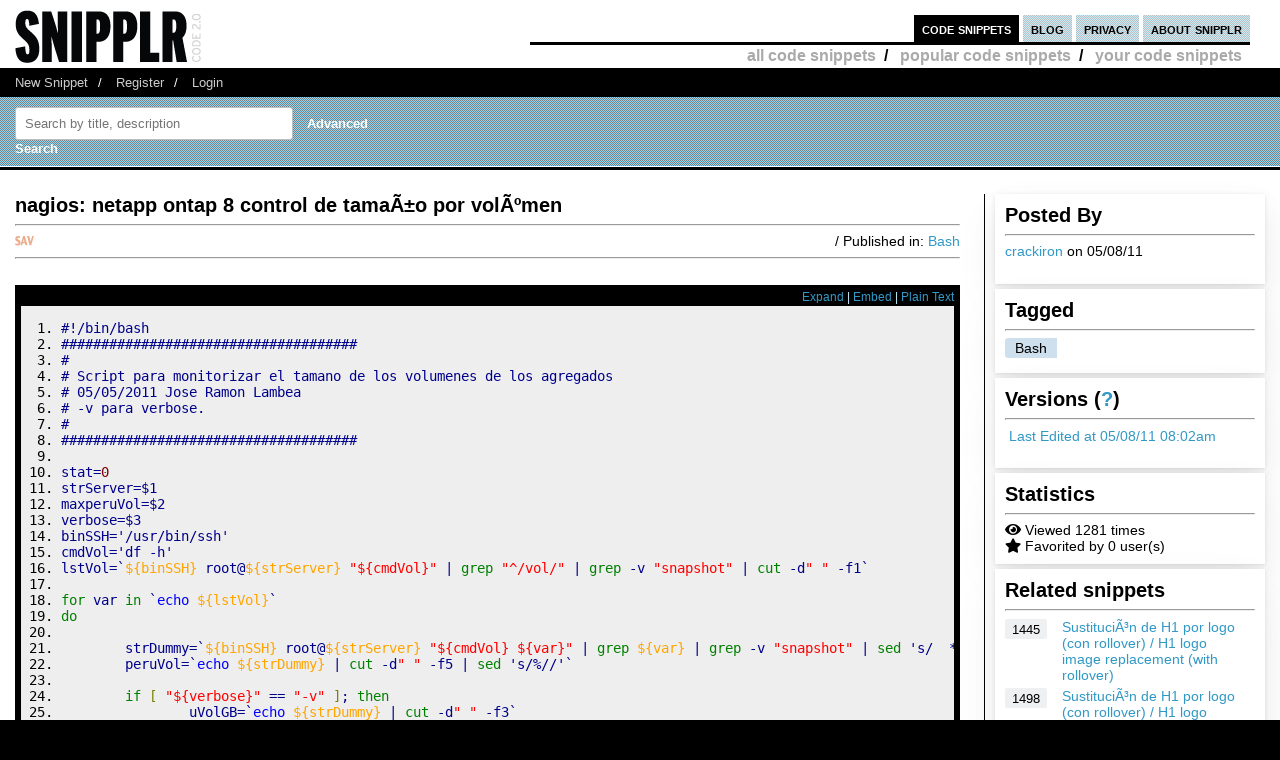

--- FILE ---
content_type: text/html; charset=UTF-8
request_url: https://snipplr.com/view/53197/nagios-netapp-ontap-8-control-de-tamao-por-volmen
body_size: 7174
content:
<!DOCTYPE html PUBLIC "-//W3C//DTD XHTML 1.0 Strict//EN" "http://www.w3.org/TR/xhtml1/DTD/xhtml1-strict.dtd">
<html xmlns="http://www.w3.org/1999/xhtml" xml:lang="en" lang="en">
<head>
    <meta charset="UTF-8"/>
    <title>nagios: netapp ontap 8 control de tamaÃ±o por volÃºmen - Bash Snipplr Social Repository</title>
            <link rel="stylesheet" type="text/css" href="/css/main.css?v3"/>
        <link rel="stylesheet" type="text/css" href="/css/snipplr2.css?v3"/>
        <link rel="stylesheet" type="text/css" href="/css/gigs.css?v3" media="screen"/>
        <link rel="stylesheet" href="/css/chosen.css?v3"/>
        <link rel="stylesheet" href="/css/view.css?v3"/>
        <link rel="shortcut icon" href="/favicon.ico?v3"/>
                <link rel="stylesheet"
              href="/fontawesome-free-5.12.1-web/css/all.css?v3">
        <link rel="stylesheet" type="text/css" href="/css/bootstrap-grid.min.css?v3"/>
    
</head>
<body id="snippets">
<div id="header">
    <div class="container-fluid">
        <a id="logo" href="/"></a>
        <div id="nav">
            <ul>
                <li class="snippets">
                    <a href="/">code snippets</a>
                                            <ul class="secondary">
                            <li><a href="/all">all code snippets</a>/</li>
                                                            <li><a href="/popular">popular code snippets</a>/</li>
                                <li><a href="/login/">your code snippets</a></li>
                                                    </ul>
                                    </li>
                <li class="developer">
                                                        </li>
                <li class="blog"><a href="https://snipplr.com/blog/">blog</a></li>
                <li><a href="/privacy.php">privacy</a></li>
                <li class="about"><a href="/about/">about snipplr</a></li>
            </ul>
        </div>
    </div>
</div>
<div id="subnav">
    <div class="container-fluid">
        <ul>
            <li><a href="/new/" class="first">New Snippet</a>/</li>
            
                                                <li><a href="/register/">Register</a>/</li>
                    <li><a href="/login/">Login</a></li>
                                    </ul>
    </div>
</div>

<div id="stripe">
    <div class="container-fluid">
        <form name="search" action="/all" method="get" accept-charset="utf-8" class="search">
            <div class="row">
                <div class="col-4">
                    <label for="search"></label><input type="text" name="search" class="s-input s-search-box"
                                                       value=""
                                                       placeholder="Search by title, description"
                                                       id="search"/>
                    <a class="advsearch" href="/advanced-search/"><strong>Advanced Search</strong></a>
                </div>
            </div>
        </form>
    </div>
</div>
    <div id="body">
        <div class="container-fluid">
            <div id="sidecol">

                                
                <div class="s-div-container">
            <h1>Posted By</h1>
        <hr>
    
                            <p>
                            <a href='/users/crackiron'>crackiron</a>
                            on 05/08/11</p>
                    </div>                <div class="s-div-container">
            <h1>Tagged</h1>
        <hr>
    
                            <ul class="tags">
                                                            <li>
                                    <a class="tag"
                                       href='/users/crackiron?tag=Bash'>Bash</a>
                                </li>
                                                    </ul>
                    </div>                <div class="s-div-container">
            <h1>Versions (<a href='/faq/'>?</a>)</h1>
        <hr>
    
                            <p><i class="fa fa-pencil"></i>
                            <a href="/snippet/53197/revisions">Last Edited
                                at 05/08/11 08:02am</a>
                        </p>
                    </div>                <div class="s-div-container">
            <h1>Statistics</h1>
        <hr>
    
                            <div><i class="fa fa-eye"></i> Viewed 1281 times</div>
                        <div><i class="fa fa-star"></i> Favorited by 0 user(s)</div>
                    </div>                                                    <div class="s-div-container">
            <h1>Related snippets</h1>
        <hr>
    
                                <div class="related-snippet-container">
                                                                    <div class="row related-snippet-row">
                                        <div class="col-2 snippet-view-count"
                                             title="Viewed 1445 times">1445</div>
                                        <div class="col-10">
                                            <a href="/view/1025/sustitucin-de-h1-por-logo-con-rollover--h1-logo-image-replacement-with-rollover">SustituciÃ³n de H1 por logo (con rollover) / H1 logo image replacement (with rollover)</a>
                                        </div>
                                    </div>
                                                                    <div class="row related-snippet-row">
                                        <div class="col-2 snippet-view-count"
                                             title="Viewed 1498 times">1498</div>
                                        <div class="col-10">
                                            <a href="/view/28130/sustitucin-de-h1-por-logo-con-rollover--h1-logo-image-replacement-with-rollover">SustituciÃ³n de H1 por logo (con rollover) / H1 logo image replacement (with rollover)</a>
                                        </div>
                                    </div>
                                                                    <div class="row related-snippet-row">
                                        <div class="col-2 snippet-view-count"
                                             title="Viewed 2024 times">2024</div>
                                        <div class="col-10">
                                            <a href="/view/48699/registrar-usuarios-en-php-con-validacion-de-datos-y-activacin-por-mail--1">REGISTRAR USUARIOS EN PHP CON VALIDACION DE DATOS Y ACTIVACIÃ“N POR MAIL - 1</a>
                                        </div>
                                    </div>
                                                                    <div class="row related-snippet-row">
                                        <div class="col-2 snippet-view-count"
                                             title="Viewed 2253 times">2253</div>
                                        <div class="col-10">
                                            <a href="/view/48700/main-css--formulario-registro-de-usuarios-en-php-con-validacin-de-campos-y-activacin-por-mail">MAIN CSS - Formulario Registro de Usuarios en PHP con validaciÃ³n de campos y activaciÃ³n por mail</a>
                                        </div>
                                    </div>
                                                                    <div class="row related-snippet-row">
                                        <div class="col-2 snippet-view-count"
                                             title="Viewed 1979 times">1979</div>
                                        <div class="col-10">
                                            <a href="/view/48701/registrar-usuarios-en-php-con-validacion-de-datos-y-activacin-por-mail--1">REGISTRAR USUARIOS EN PHP CON VALIDACION DE DATOS Y ACTIVACIÃ“N POR MAIL - 1</a>
                                        </div>
                                    </div>
                                                                    <div class="row related-snippet-row">
                                        <div class="col-2 snippet-view-count"
                                             title="Viewed 2228 times">2228</div>
                                        <div class="col-10">
                                            <a href="/view/48702/registrar-usuarios-en-php-con-validacion-de-datos-y-activacin-por-mail--3">REGISTRAR USUARIOS EN PHP CON VALIDACION DE DATOS Y ACTIVACIÃ“N POR MAIL - 3</a>
                                        </div>
                                    </div>
                                                                    <div class="row related-snippet-row">
                                        <div class="col-2 snippet-view-count"
                                             title="Viewed 2442 times">2442</div>
                                        <div class="col-10">
                                            <a href="/view/49245/registrar-usuarios-en-php-con-validacion-de-datos-y-activacin-por-mail--4">REGISTRAR USUARIOS EN PHP CON VALIDACION DE DATOS Y ACTIVACIÃ“N POR MAIL - 4</a>
                                        </div>
                                    </div>
                                                                    <div class="row related-snippet-row">
                                        <div class="col-2 snippet-view-count"
                                             title="Viewed 2101 times">2101</div>
                                        <div class="col-10">
                                            <a href="/view/49329/registrar-usuarios-en-php-con-validacion-de-datos-y-activacin-por-mail--5">REGISTRAR USUARIOS EN PHP CON VALIDACION DE DATOS Y ACTIVACIÃ“N POR MAIL - 5</a>
                                        </div>
                                    </div>
                                                                    <div class="row related-snippet-row">
                                        <div class="col-2 snippet-view-count"
                                             title="Viewed 1105 times">1105</div>
                                        <div class="col-10">
                                            <a href="/view/53168/nagios-netapp-ontap-8-control-de-tamao-por-agregado">nagios: netapp ontap 8 control de tamaÃ±o por agregado</a>
                                        </div>
                                    </div>
                                                                    <div class="row related-snippet-row">
                                        <div class="col-2 snippet-view-count"
                                             title="Viewed 1484 times">1484</div>
                                        <div class="col-10">
                                            <a href="/view/66097/rpmanager--control-multiple-object-properties-with-single-object-for-faster-rpmanager-performance">RPManager : Control multiple object properties with single object for faster rpmanager performance</a>
                                        </div>
                                    </div>
                                                            </div>
                        </div>                            </div>

            <div id="maincol">
                <div class="post">
                    <h1>nagios: netapp ontap 8 control de tamaÃ±o por volÃºmen</h1>
                                                        </div>
                <hr>

                <div>
                    <div class="rgt"> / Published in: <a
                                href="/all?language=bash">Bash</a>
                    </div>
                                        <div class="savebtn" onclick="if (!window.__cfRLUnblockHandlers) return false; loadFolderList(53197);" data-snippet="53197" data-cf-modified-c2ba1b98ec17040c7274ecc2-="">
                        <img src="/img/icon_sav.png?v3"/></div>
                    <div id="folder-menu" style="z-index: 10;">
                        <b>Save to your folder(s)</b>
                        <div id="indicator"><img src="/img/loader.gif?v3"/></div>
                        <div id="folder-error"></div>
                        <div id="folder-msg"></div>
                        <div id="folder-html"></div>
                        <form id="folder-add">
                            <input type="text" id="folder-name"/>
                            <input type="submit" value="Add"/>
                            <input type="button" id="folder_close" value="Done"/>
                        </form>
                    </div>
                </div>
                <hr class="dotted marg"/>


                <div class="description"></div>
                <br>
                <div id="viewsource">
                                            <div class="sourcenav">
                            <span class="rgt">
                                <a href="javascript:expand()" id="toggleexpand">Expand</a> |
                                <a href="#" onclick="if (!window.__cfRLUnblockHandlers) return false; $('#embed_div').toggle();$('#embed_code').focus();$('#embed_code').select();return false;" data-cf-modified-c2ba1b98ec17040c7274ecc2-="">Embed</a> | <a
                                        rel="nofollow"
                                        href="/view/53197?codeview=">Plain Text</a></span>
                            <br/>
                        </div>
                        <div id="innersource" class="nowrap">
                                                        <div id="embed_div">
                                <input style="border:2px solid #3299C6;padding:1px" id="embed_code" readonly type="text" value="&lt;div id=&quot;snipplr_embed_53197&quot; class=&quot;snipplr_embed&quot;&gt;
    &lt;a href=&quot;https://snipplr.com/view/53197&quot;&gt;Code snippet
        - nagios: netapp ontap 8 control de tamaÃ±o por volÃºmen &lt;/a&gt; on Snipplr
&lt;/div&gt;
&lt;script type=&quot;text/javascript&quot; src=&quot;https://snipplr.com/js/embed.js?v3&quot;&gt;&lt;/script&gt;
&lt;script type=&quot;text/javascript&quot; src=&quot;https://snipplr.com/json/53197&quot;&gt;&lt;/script&gt;" onclick="if (!window.__cfRLUnblockHandlers) return false; this.select();" size="35" data-cf-modified-c2ba1b98ec17040c7274ecc2-="" />
                                <br/>
                                <em>Copy this code and paste it in your HTML</em>
                            </div>

                            <pre class="bash"><ol><li class="li1"><div class="de1"><span class="co0">#!/bin/bash</span></div></li><li class="li1"><div class="de1"><span class="co0">#####################################</span></div></li><li class="li1"><div class="de1"><span class="co0">#</span></div></li><li class="li1"><div class="de1"><span class="co0"># Script para monitorizar el tamano de los volumenes de los agregados</span></div></li><li class="li1"><div class="de1"><span class="co0"># 05/05/2011 Jose Ramon Lambea</span></div></li><li class="li1"><div class="de1"><span class="co0"># -v para verbose.</span></div></li><li class="li1"><div class="de1"><span class="co0">#</span></div></li><li class="li1"><div class="de1"><span class="co0">#####################################</span></div></li><li class="li1"><div class="de1">&nbsp;</div></li><li class="li1"><div class="de1"><span class="re2">stat</span>=<span class="nu0">0</span></div></li><li class="li1"><div class="de1"><span class="re2">strServer</span>=<span class="re4">$1</span></div></li><li class="li1"><div class="de1"><span class="re2">maxperuVol</span>=<span class="re4">$2</span></div></li><li class="li1"><div class="de1"><span class="re2">verbose</span>=<span class="re4">$3</span></div></li><li class="li1"><div class="de1"><span class="re2">binSSH</span>=<span class="st_h">'/usr/bin/ssh'</span></div></li><li class="li1"><div class="de1"><span class="re2">cmdVol</span>=<span class="st_h">'df -h'</span></div></li><li class="li1"><div class="de1"><span class="re2">lstVol</span>=<span class="sy0">`</span><span class="co1">${binSSH}</span> root<span class="sy0">@</span><span class="co1">${strServer}</span> <span class="st0">&quot;<span class="es3">${cmdVol}</span>&quot;</span> <span class="sy0">|</span> <span class="kw2">grep</span> <span class="st0">&quot;^/vol/&quot;</span> <span class="sy0">|</span> <span class="kw2">grep</span> <span class="re5">-v</span> <span class="st0">&quot;snapshot&quot;</span> <span class="sy0">|</span> <span class="kw2">cut</span> <span class="re5">-d</span><span class="st0">&quot; &quot;</span> -f1<span class="sy0">`</span></div></li><li class="li1"><div class="de1">&nbsp;</div></li><li class="li1"><div class="de1"><span class="kw1">for</span> var <span class="kw1">in</span> <span class="sy0">`</span><span class="kw3">echo</span> <span class="co1">${lstVol}</span><span class="sy0">`</span></div></li><li class="li1"><div class="de1"><span class="kw1">do</span></div></li><li class="li1"><div class="de1">&nbsp;</div></li><li class="li1"><div class="de1">        <span class="re2">strDummy</span>=<span class="sy0">`</span><span class="co1">${binSSH}</span> root<span class="sy0">@</span><span class="co1">${strServer}</span> <span class="st0">&quot;<span class="es3">${cmdVol}</span> <span class="es3">${var}</span>&quot;</span> <span class="sy0">|</span> <span class="kw2">grep</span> <span class="co1">${var}</span> <span class="sy0">|</span> <span class="kw2">grep</span> <span class="re5">-v</span> <span class="st0">&quot;snapshot&quot;</span> <span class="sy0">|</span> <span class="kw2">sed</span> <span class="st_h">'s/  */ /g'</span><span class="sy0">`</span></div></li><li class="li1"><div class="de1">        <span class="re2">peruVol</span>=<span class="sy0">`</span><span class="kw3">echo</span> <span class="co1">${strDummy}</span> <span class="sy0">|</span> <span class="kw2">cut</span> <span class="re5">-d</span><span class="st0">&quot; &quot;</span> <span class="re5">-f5</span> <span class="sy0">|</span> <span class="kw2">sed</span> <span class="st_h">'s/%//'</span><span class="sy0">`</span></div></li><li class="li1"><div class="de1">&nbsp;</div></li><li class="li1"><div class="de1">        <span class="kw1">if</span> <span class="br0">&#91;</span> <span class="st0">&quot;<span class="es3">${verbose}</span>&quot;</span> == <span class="st0">&quot;-v&quot;</span> <span class="br0">&#93;</span>; <span class="kw1">then</span></div></li><li class="li1"><div class="de1">                <span class="re2">uVolGB</span>=<span class="sy0">`</span><span class="kw3">echo</span> <span class="co1">${strDummy}</span> <span class="sy0">|</span> <span class="kw2">cut</span> <span class="re5">-d</span><span class="st0">&quot; &quot;</span> -f3<span class="sy0">`</span></div></li><li class="li1"><div class="de1">                <span class="re2">aVolGB</span>=<span class="sy0">`</span><span class="kw3">echo</span> <span class="co1">${strDummy}</span> <span class="sy0">|</span> <span class="kw2">cut</span> <span class="re5">-d</span><span class="st0">&quot; &quot;</span> -f4<span class="sy0">`</span></div></li><li class="li1"><div class="de1">                <span class="re2">tVolGB</span>=<span class="sy0">`</span><span class="kw3">echo</span> <span class="co1">${strDummy}</span> <span class="sy0">|</span> <span class="kw2">cut</span> <span class="re5">-d</span><span class="st0">&quot; &quot;</span> -f2<span class="sy0">`</span></div></li><li class="li1"><div class="de1">&nbsp;</div></li><li class="li1"><div class="de1">                <span class="kw3">echo</span> <span class="st0">&quot;Espacio usado en &quot;</span> <span class="co1">${var}</span> <span class="st0">&quot;: &quot;</span> <span class="co1">${uVolGB}</span> <span class="st0">&quot;GB&quot;</span></div></li><li class="li1"><div class="de1">                <span class="kw3">echo</span> <span class="st0">&quot;Espacio libre en &quot;</span> <span class="co1">${var}</span> <span class="st0">&quot;: &quot;</span> <span class="co1">${aVolGB}</span> <span class="st0">&quot;GB&quot;</span></div></li><li class="li1"><div class="de1">                <span class="kw3">echo</span> <span class="st0">&quot;Espacio total en &quot;</span> <span class="co1">${var}</span> <span class="st0">&quot;: &quot;</span> <span class="co1">${tVolGB}</span> <span class="st0">&quot;GB&quot;</span></div></li><li class="li1"><div class="de1">                <span class="kw3">echo</span> <span class="st0">&quot;Porcentaje usado : &quot;</span> <span class="co1">${peruVol}</span> <span class="st0">&quot;%&quot;</span></div></li><li class="li1"><div class="de1">        <span class="kw1">fi</span></div></li><li class="li1"><div class="de1">&nbsp;</div></li><li class="li1"><div class="de1">        <span class="kw1">if</span> <span class="br0">&#40;</span><span class="br0">&#40;</span> <span class="re1">$peruVol</span><span class="sy0">&gt;</span><span class="re1">$maxperuVol</span> <span class="br0">&#41;</span><span class="br0">&#41;</span>; <span class="kw1">then</span></div></li><li class="li1"><div class="de1">                <span class="kw3">echo</span> <span class="co1">${var}</span> <span class="st0">&quot; tiene mas de &quot;</span> <span class="co1">${maxperuVol}</span> <span class="st0">&quot;% ocupado: &quot;</span> <span class="co1">${peruVol}</span> <span class="st0">&quot;%. &quot;</span></div></li><li class="li1"><div class="de1">                <span class="re2">stat</span>=<span class="nu0">2</span></div></li><li class="li1"><div class="de1">        <span class="kw1">fi</span></div></li><li class="li1"><div class="de1">&nbsp;</div></li><li class="li1"><div class="de1"><span class="kw1">done</span></div></li><li class="li1"><div class="de1">&nbsp;</div></li><li class="li1"><div class="de1"><span class="kw1">if</span> <span class="br0">&#40;</span><span class="br0">&#40;</span> <span class="re1">$stat</span>==<span class="nu0">0</span> <span class="br0">&#41;</span><span class="br0">&#41;</span>; <span class="kw1">then</span></div></li><li class="li1"><div class="de1">        <span class="kw3">echo</span> <span class="st0">&quot;Control finalizado sin incidencias&quot;</span></div></li><li class="li1"><div class="de1"><span class="kw1">fi</span></div></li><li class="li1"><div class="de1">&nbsp;</div></li><li class="li1"><div class="de1"><span class="kw3">exit</span> <span class="co1">${stat}</span></div></li></ol></pre>
                                                    </div>

                                    </div>
                                <p>
					    <span class="rgt" id="spam">
					        <a href="#" onclick="if (!window.__cfRLUnblockHandlers) return false; alert('You must be logged in to report a snippet.');" title="Use this to report spam" data-cf-modified-c2ba1b98ec17040c7274ecc2-="">Report this snippet</a>
					    </span>
                    <span class="rgt"><a href="http://twitter.com/share" class="twitter-share-button" data-count="horizontal" data-via="snipplr">Tweet</a></span>
                    <span class="rgt"><div id="fb-root"></div>
<script async defer crossorigin="anonymous" src="https://connect.facebook.net/en_US/sdk.js#xfbml=1&version=v5.0&appId=216635682829155&autoLogAppEvents=1" type="c2ba1b98ec17040c7274ecc2-text/javascript"></script>
<div class="fb-like rgt" data-href="/view/53197/nagios-netapp-ontap-8-control-de-tamao-por-volmen" data-width="" data-layout="button_count" data-action="like"
     data-size="small" data-share="false"></div></span>
                    <br>
                </p>

                
                

                <h2>Comments</h2>
                <a href='/rss/comments/53197'>
                    <img src="/images/rss.png?v3" alt="RSS Icon" title="RSS Feed for Comments"/>
                    Subscribe to comments
                </a>
                <hr/>
                <dl class="comments marg" id="commentList">
                </dl>
                <div id="snippetcomment">
                                            <p>
                            <label for="comment">Comment:</label>
                        </p>
                        <p>
                            <textarea name="comment" id="comment" rows="8" cols="40" class="inactive"></textarea>
                        </p>
                        <div id="message">
                            <p>You need to <a href='/login/'>login</a> to post a comment.</p>
                        </div>
                                    </div>
            </div>
            <div class="clear"></div>
        </div>
    </div>
<div id="footernav">
    <div class="container-fluid">
        <ul>
            <li><a href="/" class="first">Code Snippets</a>/</li>
            <li><a href="https://snipplr.com/blog/">Snipplr Blog</a>/</li>
            <li><a href="/about/">About Snipplr</a></li>
        </ul>
    </div>
</div>

    <div class="container-fluid" id="footer">
        <h3>Choose a language for easy browsing:</h3>
        <ul class="languages">
                            <li><a href="/all?language=actionscript">ActionScript</a></li>
                            <li><a href="/all?language=actionscript-3">ActionScript 3</a></li>
                            <li><a href="/all?language=apache">Apache</a></li>
                            <li><a href="/all?language=applescript">AppleScript</a></li>
                            <li><a href="/all?language=asp">ASP</a></li>
                            <li><a href="/all?language=assembler">Assembler</a></li>
                            <li><a href="/all?language=autoit">AutoIt</a></li>
                            <li><a href="/all?language=awk">Awk</a></li>
                            <li><a href="/all?language=bash">Bash</a></li>
                            <li><a href="/all?language=c">C</a></li>
                            <li><a href="/all?language=c-sharp">C#</a></li>
                            <li><a href="/all?language=c-plus-plus">C++</a></li>
                            <li><a href="/all?language=clojure">Clojure</a></li>
                            <li><a href="/all?language=cold-fusion">ColdFusion</a></li>
                            <li><a href="/all?language=css">CSS</a></li>
                            <li><a href="/all?language=delphi">Delphi</a></li>
                            <li><a href="/all?language=diff">Diff</a></li>
                            <li><a href="/all?language=django">Django</a></li>
                            <li><a href="/all?language=dos">DOS Batch</a></li>
                            <li><a href="/all?language=emacs-lisp">Emacs Lisp</a></li>
                            <li><a href="/all?language=ez-publish">eZ Publish</a></li>
                            <li><a href="/all?language=forth">Forth</a></li>
                            <li><a href="/all?language=fortran">Fortran</a></li>
                            <li><a href="/all?language=gnuplot">Gnuplot</a></li>
                            <li><a href="/all?language=groovy">Groovy</a></li>
                            <li><a href="/all?language=haml">HAML</a></li>
                            <li><a href="/all?language=haskell">Haskell</a></li>
                            <li><a href="/all?language=html">HTML</a></li>
                            <li><a href="/all?language=iphone">iPhone</a></li>
                            <li><a href="/all?language=java">Java</a></li>
                            <li><a href="/all?language=javascript">JavaScript</a></li>
                            <li><a href="/all?language=jquery">jQuery</a></li>
                            <li><a href="/all?language=latex">LaTeX</a></li>
                            <li><a href="/all?language=lighttpd">lighttpd</a></li>
                            <li><a href="/all?language=lisp">Lisp</a></li>
                            <li><a href="/all?language=lua">Lua</a></li>
                            <li><a href="/all?language=make">Makefile</a></li>
                            <li><a href="/all?language=matlab">MatLab</a></li>
                            <li><a href="/all?language=maxscript">Maxscript</a></li>
                            <li><a href="/all?language=mel">Mel</a></li>
                            <li><a href="/all?language=mxml">MXML</a></li>
                            <li><a href="/all?language=mysql">MySQL</a></li>
                            <li><a href="/all?language=newtonscript">NewtonScript</a></li>
                            <li><a href="/all?language=objective-c">Objective C</a></li>
                            <li><a href="/all?language=open-firmware">Open Firmware</a></li>
                            <li><a href="/all?language=other">Other</a></li>
                            <li><a href="/all?language=pascal">Pascal</a></li>
                            <li><a href="/all?language=perl">Perl</a></li>
                            <li><a href="/all?language=php">PHP</a></li>
                            <li><a href="/all?language=picbasic">PicBasic</a></li>
                            <li><a href="/all?language=plsql">PL/SQL</a></li>
                            <li><a href="/all?language=processing">Processing</a></li>
                            <li><a href="/all?language=prolog">Prolog</a></li>
                            <li><a href="/all?language=pseudocode">Pseudocode</a></li>
                            <li><a href="/all?language=python">Python</a></li>
                            <li><a href="/all?language=r">R</a></li>
                            <li><a href="/all?language=rails">Rails</a></li>
                            <li><a href="/all?language=regex">Regular Expression</a></li>
                            <li><a href="/all?language=revolution">Revolution</a></li>
                            <li><a href="/all?language=ruby">Ruby</a></li>
                            <li><a href="/all?language=sas">SAS</a></li>
                            <li><a href="/all?language=sass">SASS</a></li>
                            <li><a href="/all?language=scala">Scala</a></li>
                            <li><a href="/all?language=scheme">Scheme</a></li>
                            <li><a href="/all?language=smalltalk">SmallTalk</a></li>
                            <li><a href="/all?language=smarty">Smarty</a></li>
                            <li><a href="/all?language=sml">SML</a></li>
                            <li><a href="/all?language=spss">SPSS</a></li>
                            <li><a href="/all?language=sql">SQL</a></li>
                            <li><a href="/all?language=svn">SVN</a></li>
                            <li><a href="/all?language=symfony">Symfony</a></li>
                            <li><a href="/all?language=tcl">TCL</a></li>
                            <li><a href="/all?language=textpattern">Textpattern</a></li>
                            <li><a href="/all?language=typo3">TYPO3</a></li>
                            <li><a href="/all?language=vbnet">VB.NET</a></li>
                            <li><a href="/all?language=vhdl">VHDL</a></li>
                            <li><a href="/all?language=visual-basic">Visual Basic</a></li>
                            <li><a href="/all?language=w-language">W-Language</a></li>
                            <li><a href="/all?language=windows-powershell">Windows PowerShell</a></li>
                            <li><a href="/all?language=windows-registry">Windows Registry</a></li>
                            <li><a href="/all?language=xhtml">XHTML</a></li>
                            <li><a href="/all?language=xml">XML</a></li>
                            <li><a href="/all?language=xslt">XSLT</a></li>
                    </ul>
        <br/><br/>
    </div>

<script type="c2ba1b98ec17040c7274ecc2-text/javascript">

    var _gaq = _gaq || [];
    _gaq.push(['_setAccount', 'UA-157360646-1']);
    _gaq.push(['_trackPageview']);

    (function () {
        var ga = document.createElement('script');
        ga.type = 'text/javascript';
        ga.async = true;
        ga.src = ('https:' == document.location.protocol ? 'https://ssl' : 'http://www') + '.google-analytics.com/ga.js';
        var s = document.getElementsByTagName('script')[0];
        s.parentNode.insertBefore(ga, s);
    })();

</script>

        <script type="c2ba1b98ec17040c7274ecc2-text/javascript" src="https://platform.twitter.com/widgets.js"></script>
    <script type="c2ba1b98ec17040c7274ecc2-text/javascript" src="/js/jscharts.js?v3" charset="utf-8"></script>
    <script type="c2ba1b98ec17040c7274ecc2-text/javascript" src="//www.google.com/recaptcha/api.js?hl=en"></script>
    <script type="c2ba1b98ec17040c7274ecc2-text/javascript" src="/js/jquery-3.4.1.min.js?v3"></script>
    <script type="c2ba1b98ec17040c7274ecc2-text/javascript" src="/js/chosen.jquery.js?v3"></script>
    <script type="c2ba1b98ec17040c7274ecc2-text/javascript">

        /**
         *
         * @param {string} dataType
         * @param {string} methodType
         * @param {string} url
         * @param {object} data
         * @param {boolean} async
         * @returns {jqXHR}
         */
        function sendAjaxRequest(dataType, methodType, url, data, async = true) {
            return $.ajax({
                dataType: dataType,
                type: methodType,
                url: url,
                data: data,
                statusCode: {
                    404: function () {
                        alert("page not found");
                    }
                },
                async: async
            });
        }

        function fav(id) {
            const startSelector = $("#star_" + id);
            if (startSelector.attr('src').includes("/img/icon_fav_on.jpg?v3") > 0) {
                sendAjaxRequest('json', 'POST', '/ajax/remove-favorite/varSnippetId'.replace('varSnippetId', id), {})
                    .done(data => {
                        startSelector.attr('src', "/img/icon_fav_off.jpg?v3");
                    });
            } else {
                sendAjaxRequest('json', 'POST', '/ajax/add-favorite/varSnippetId'.replace('varSnippetId', id), {})
                    .done(data => {
                        startSelector.attr('src', "/img/icon_fav_on.jpg?v3");
                    });
            }
            return false;
        }

        let selectedSnippet = 0;

        function loadFolderList(snippetId) {
            selectedSnippet = snippetId;
            $('#folder-html').html("");
            $('#folder-menu').show('fast');
            $('#indicator').show();
            sendAjaxRequest('json', 'GET', '/folder-snippet-list/varSnippet'.replace('varSnippet', snippetId), {})
                .done(item => {
                    $('#indicator').hide();
                    let html = '<ul class="folder-list">';
                    Object.entries(item.list).forEach(([key, value]) => {
                        html += "<li><label><input type='checkbox' class='folder-item' value='" + key + "' " + (value.checked ? 'checked' : '') + "> " + value.name + "</label></li>";
                    });
                    html += '</ul>';
                    $('#folder-html').html(html);

                    $('.folder-item:checkbox').change(function () {
                        const act = ($(this).is(':checked')) ? "/ajax/add-folder-snippet/varSnippet/varFolder" : "/ajax/remove-folder-snippet/varSnippet/varFolder";
                        const url = act.replace('varSnippet', snippetId).replace("varFolder", $(this).val());
                        sendAjaxRequest('json', 'POST', url, {})
                            .done(data => {
                                const folderMsgSelector = $('#folder-msg');
                                if ($(this).is(':checked')) {
                                    folderMsgSelector.html('Snippet added to folder');
                                } else {
                                    folderMsgSelector.html('Snippet removed from folder');
                                }
                            });
                    });
                });
        }

        $('#folder_close').click(function () {
            $('#folder-menu').hide('fast');
        });
        $('#folder-add').submit(function () {
            const folderNameSelector = $('#folder-name');
            let name = $.trim(folderNameSelector.val());
            $('#folder-error').text("");
            sendAjaxRequest('json', 'POST', '/add-folder', {'name': name})
                .done(item => {
                    if(item.status === "SUCCESS") {
                        folderNameSelector.val("");
                        loadFolderList(selectedSnippet);
                    }else{
                        $('#folder-error').text(item.errors.join(', '));
                    }

                });
            return false;
        });

    </script>

    <script type="c2ba1b98ec17040c7274ecc2-text/javascript">
                                $(function () {
            loadAllComments();
        });

        function submitComment() {
            const commentSelector = $('textarea#comment');
            const comment = commentSelector.val();
            const ajaxResponse = sendAjaxRequest('json', 'POST', "/ajax/add-comment/53197", {'comment': comment});
            ajaxResponse.done(data => {
                if (data.status === "SUCCESS") {
                    commentSelector.val('');
                    loadAllComments();
                } else {
                    $('#comment-error').text(data.error);
                }
            });
        }

        function loadAllComments() {
            $('#commentList').text("Loading..");

            const ajaxResponse = sendAjaxRequest('json', 'GET', "/ajax/comments/53197", {});
            ajaxResponse.done(data => {
                let commentContentList = [];
                data.list.forEach(item => {
                    let commentText = "";
                    let path = "/users/varUserName";
                    commentText += '<dt><span class="smaller">Posted By: <a href="' + path.replace('varUserName', item.username) + '">' + item.username + '</a> on ' + item.datePosted;
                                        commentText += '</span></dt>';

                                                                                commentText += '<dd>' + item.comment + '</dd>';
                    commentContentList.push(commentText);
                });
                $('#commentList').html(commentContentList.join(''));
            });
        }

        function likeDislikeComment(id) {
            const likeCountSelector = $('#like_cnt_' + id);
            const likeIconSelector = $('#like_icon_' + id);
            if (likeIconSelector.attr("data-flag") === '1') {
                const addLikePath = "/ajax/add-like/varCommentId";
                const ajaxResponse = sendAjaxRequest('json', 'POST', addLikePath.replace('varCommentId', id), {});
                ajaxResponse.done(data => {
                    likeIconSelector.attr("class", 'comment-like-icon');
                    likeIconSelector.attr('data-flag', "0");
                    likeCountSelector.text(parseInt(likeCountSelector.text()) + 1);
                });
                return false;
            } else {
                const removeLikePath = "/ajax/remove-like/varCommentId";
                const ajaxResponse = sendAjaxRequest('json', 'POST', removeLikePath.replace('varCommentId', id), {});
                ajaxResponse.done(data => {
                    likeIconSelector.attr("class", 'comment-dislike-icon');
                    likeIconSelector.attr('data-flag', "1");
                    likeCountSelector.text(parseInt(likeCountSelector.text()) - 1);
                });
                return false;
            }
        }

        function referral_feedback(sourceId, targetId, score) {
            const path = (score === 1) ? "/ajax/good-suggestion/varSourceId/varTargetId" : "/ajax/bad-suggesion/varSourceId/varTargetId";
            sendAjaxRequest('json', 'POST', path.replace('varSourceId', sourceId).replace('varTargetId', targetId), {})
                .done(data => {
                    $("#recommendation").html(data.message);
                });
            return false;
        }

        function spam(id) {
            if (confirm("Are you sure you want to mark this snippet as spam?  You cannot undo this action.")) {
                const ajaxResponse = sendAjaxRequest('json', 'POST', '/ajax/spam-snippet/53197', {});
                ajaxResponse.done(data => {
                    $("#spam").html("<em>Thank you for helping to keep Snipplr spam-free!  Your request has been noted and appropriate action will be taken.</em>");
                });
            }
            return false;
        }

        function expand() {
            const mainCol = $('#maincol');
            const sideCol = $('#sidecol');
            const toggleExpand = $('#toggleexpand');
            if (mainCol.attr('class') === "expand") {
                sideCol.show();
                mainCol.attr('class', '');
                toggleExpand.text("Expand");
            } else {
                sideCol.hide();
                mainCol.attr('class', "expand");
                toggleExpand.text("Collapse");
            }
        }

    </script>
<script src="/cdn-cgi/scripts/7d0fa10a/cloudflare-static/rocket-loader.min.js" data-cf-settings="c2ba1b98ec17040c7274ecc2-|49" defer></script></body>
</html>
